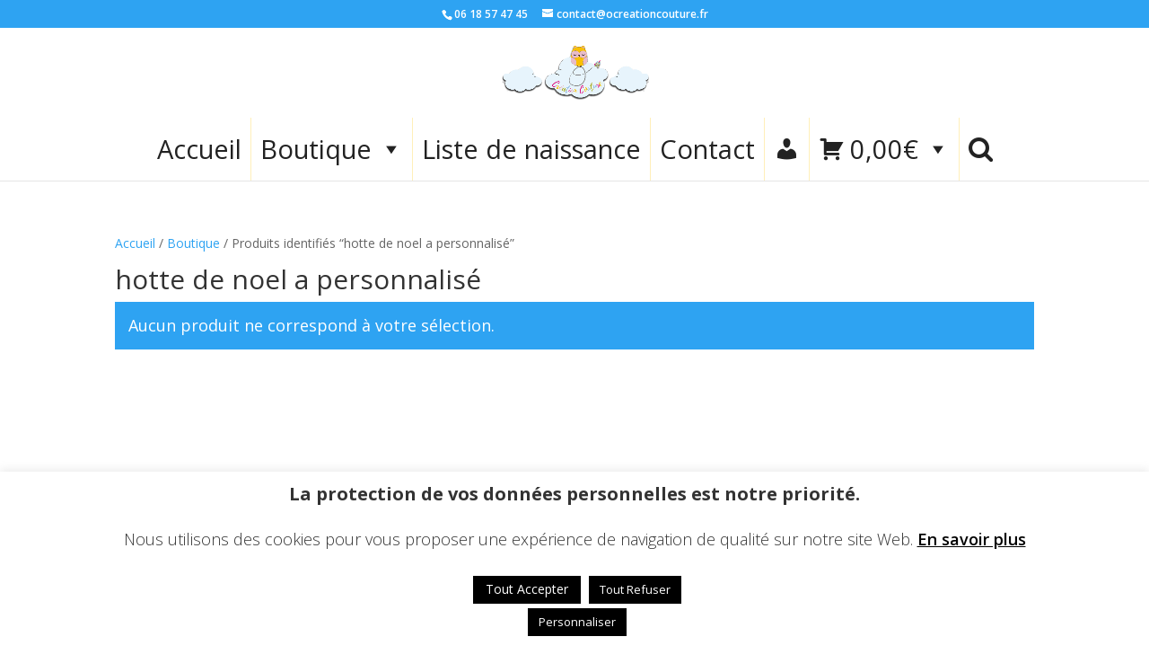

--- FILE ---
content_type: text/css
request_url: https://www.ocreationcouture.fr/wp-content/themes/EDConcept24/style.css
body_size: 98
content:
/*
 Theme Name:     EDConcept24
 Theme URI:      http://www.EDConcept24.fr
 Description:    EDConcept24
 Author:         EDConcept24
 Author URI:     http://www.EDConcept24.fr
 Template:       Divi
 Version:        1.1.0
*/
 
@import url("../Divi/style.css");
 
/* =Theme customization starts here
------------------------------------------------------- */


--- FILE ---
content_type: text/css
request_url: https://www.ocreationcouture.fr/wp-content/et-cache/global/et-divi-customizer-global.min.css?ver=1765750719
body_size: 248
content:
#blanc{background-color:rgba(255,255,255,0.75)!important}#noir{background-color:rgba(0,0,0,0.55)!important}#left-nav-top{margin-left:0!important}#main-header .et_menu_container{max-width:100%;width:100%}nav#top-menu-nav{width:100%}#top-menu-nav{width:100%}@media only screen and (max-width:980px){header .et_pb_fullwidth_menu .fullwidth-menu-nav,header nav#top-menu-nav{display:block!important}}@media only screen and (max-width:767px){header nav#top-menu-nav,header #et-top-navigation{width:100%}}header #et_mobile_nav_menu,header .et_mobile_nav_menu{display:none!important}@media all and (max-width:$responsive_breakpoint){header .logo_container{position:relative!important;padding-top:15px}header div#et-top-navigation{padding-left:0!important}}.et-cart-info{display:none}